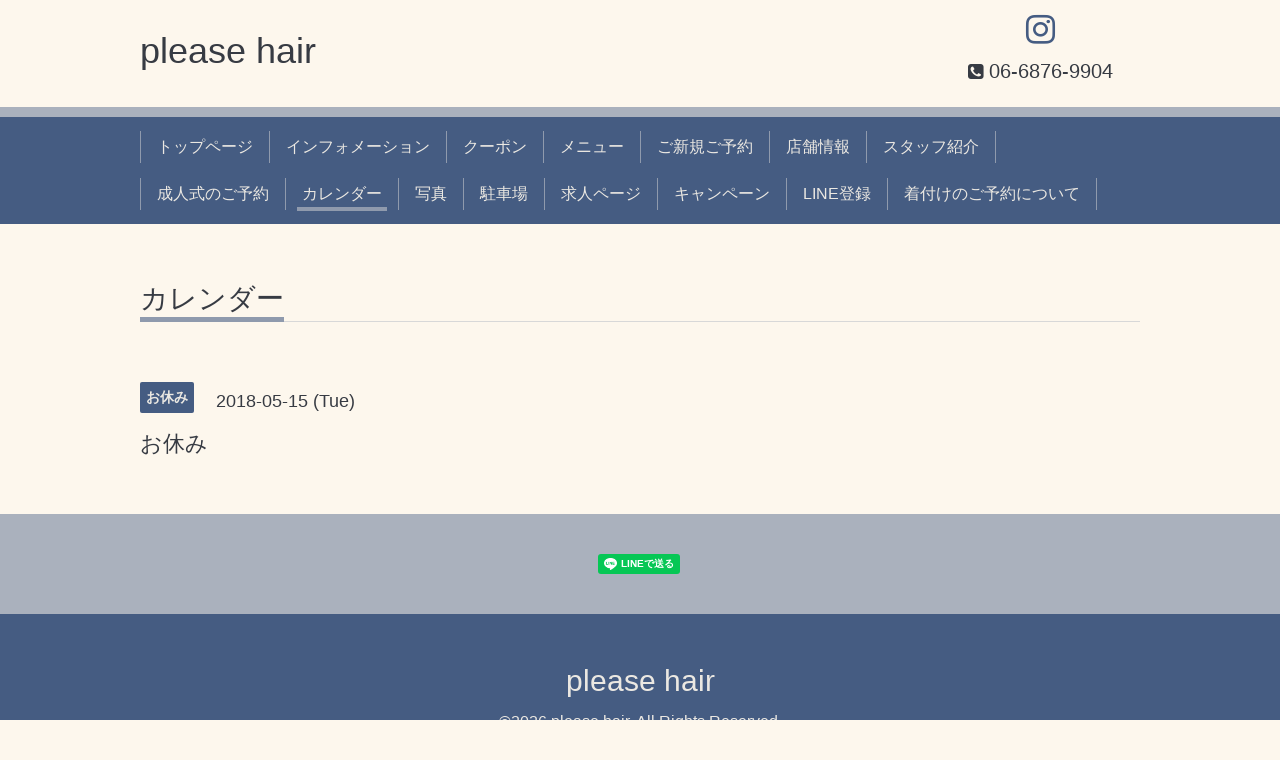

--- FILE ---
content_type: text/html; charset=utf-8
request_url: https://please-hair.net/calendar/1943481
body_size: 2269
content:
<!DOCTYPE html>
<html xmlns="http://www.w3.org/1999/xhtml" xml:lang="ja" lang="ja">
<head>
  <!-- Chic: ver.202006050000 -->
  <meta charset="utf-8">
  <title>お休み - please hair</title>
  <meta name="viewport" content="width=device-width,initial-scale=1.0,minimum-scale=1.0">

  <meta name="description" content="">
  <meta name="keywords" content="五月が丘・吹田市・美容室・着付け・主婦・ママ・ファミリー・アットホーム・キッズ・子供部屋・フェイシャル・アップ・セット・早朝予約・駐車場・おしゃれ・オシャレ・居心地・リーズナブル・料金">

  <meta property="og:title" content="please hair">
  <meta property="og:image" content="https://cdn.goope.jp/27458/1504301822499p2n.jpg">
  <meta property="og:site_name" content="please hair">
  
  <link rel="alternate" type="application/rss+xml" title="please hair / RSS" href="/feed.rss">
  <link rel="stylesheet" href="/style.css?711438-1611986198">
  <link rel="stylesheet" href="/css/font-awesome/css/font-awesome.min.css">
  <link rel="stylesheet" href="/assets/slick/slick.css">

  <script src="/assets/jquery/jquery-3.5.1.min.js"></script>
  <script src="/assets/clipsquareimage/jquery.clipsquareimage.js"></script>
</head>
<body id="calendar">

  <div class="totop">
    <i class="button fa fa-angle-up"></i>
  </div>

  <div class="container">

    <!-- .header -->
    <div class="header">
      <div class="inner">

        <div class="column column_left">
          <h1 class="element logo">
            <a class="shop_sitename" href="https://please-hair.net">please hair</a>
          </h1>

          <div class="element site_description">
            <span></span>
          </div>
        </div>

        <div class="column column_right">

          <div class="social_icons">
            

            

            
            <a href="https://www.instagram.com/please.hair/" target="_blank">
              <span class="icon-instagram"></span>
            </a>
            
          </div>

          <div class="element shop_tel" data-shoptel="06-6876-9904">
            <div>
              <i class="fa fa-phone-square"></i>&nbsp;<span>06-6876-9904</span>
            </div>
          </div>
          <a class="element button_contact" href="https://please-hair.net/contact">お問い合わせ</a>
        </div>

      </div>
    </div>
    <!-- /.header -->

    <!-- .navi -->
    <div class="navi">
      <div class="inner">

        <div class="navi_trigger_mobile">
          <i class="fa fa-navicon"></i>&nbsp;MENU
        </div>

        <ul class="navi_list">
          
          <li class="navi_top" data-label="トップページ">
            <a href="/" >トップページ</a>
          </li>
          
          <li class="navi_info" data-label="インフォメーション">
            <a href="/info" >インフォメーション</a>
          </li>
          
          <li class="navi_coupon" data-label="クーポン">
            <a href="/coupon" >クーポン</a>
          </li>
          
          <li class="navi_menu" data-label="メニュー">
            <a href="/menu" >メニュー</a>
          </li>
          
          <li class="navi_reservation" data-label="ご新規ご予約">
            <a href="/reservation" >ご新規ご予約</a>
          </li>
          
          <li class="navi_about" data-label="店舗情報">
            <a href="/about" >店舗情報</a>
          </li>
          
          <li class="navi_staff" data-label="スタッフ紹介">
            <a href="/staff" >スタッフ紹介</a>
          </li>
          
          <li class="navi_free free_61293" data-label="成人式のご予約">
            <a href="/free/1" >成人式のご予約</a>
          </li>
          
          <li class="navi_calendar active" data-label="カレンダー">
            <a href="/calendar" >カレンダー</a>
          </li>
          
          <li class="navi_photo" data-label="写真">
            <a href="/photo" >写真</a>
          </li>
          
          <li class="navi_free free_384104" data-label="駐車場">
            <a href="/free/tyuusyazyou" >駐車場</a>
          </li>
          
          <li class="navi_recruit" data-label="求人ページ">
            <a href="/recruit" >求人ページ</a>
          </li>
          
          <li class="navi_free free_424403" data-label="キャンペーン">
            <a href="/free/campaign" >キャンペーン</a>
          </li>
          
          <li class="navi_free free_465506" data-label="LINE登録">
            <a href="/free/line_touroku" >LINE登録</a>
          </li>
          
          <li class="navi_free free_482480" data-label="着付けのご予約について">
            <a href="/free/kituke" >着付けのご予約について</a>
          </li>
          
        </ul>

      </div>
    </div>
    <!-- /.navi -->

    <div class="content">

<!-- CONTENT ----------------------------------------------------------------------- -->















<!----------------------------------------------
ページ：カレンダー
---------------------------------------------->
<script src="/js/theme_chic/calendar.js"></script>

<div class="inner">

  <h2 class="page_title">
    <span>カレンダー</span>
  </h2>

    


    
    <div class="details">
      <div>
        <span class="category">お休み</span>&nbsp; <span class="date">2018-05-15 (Tue)</span>
      </div>

      <h3>お休み</h3>

      <div class="body textfield">
        
      </div>

      <div class="image">
        
      </div>

    </div>
    

</div>
<!-- /.inner -->



















<!-- CONTENT ----------------------------------------------------------------------- -->

    </div>
    <!-- /.content -->


    


    <div class="gadgets">
      <div class="inner">
      </div>
    </div>

    <div class="today_area section">
      <div class="inner">
        <dl>
          <dt class="date">
            2026.01.23 Friday
          </dt>
          
        </dl>
      </div>
    </div>

    <div class="social">
      <div class="inner"><div id="social_widgets">
<div id="widget_line_share" class="social_widget">
<div class="line-it-button" data-lang="ja" data-type="share-a" data-ver="3" data-url="https://please-hair.net" data-color="default" data-size="small" style="display: none;"></div>
<script src="https://www.line-website.com/social-plugins/js/thirdparty/loader.min.js" async="async" defer="defer"></script>
</div>

</div>
</div>
    </div>

    <div class="footer">
        <div class="inner">

          <div class="qr_area">
            <img src="//r.goope.jp/qr/please-hair"width="100" height="100" />
          </div>

          <div class="shop_name">
            <a href="https://please-hair.net">please hair</a>
          </div>

          

          <div class="copyright">
            &copy;2026 <a href="https://please-hair.net">please hair</a>. All Rights Reserved.
          </div>

          <div class="block counter_area">
            Today: <span class="num">20</span> /
            Yesterday: <span class="num">274</span> /
            Total: <span class="num">364278</span>
          </div>

          <div>
            <div class="powered">
              Powered by <a class="link_color_02" href="https://goope.jp/">グーペ</a> /
              <a class="link_color_02" href="https://admin.goope.jp/">Admin</a>
            </div>

            <div class="shop_rss">
              <span>/ </span><a href="/feed.rss">RSS</a>
            </div>
          </div>

        </div>
    </div>

  </div>
  <!-- /.container -->

  <script src="/assets/colorbox/jquery.colorbox-1.6.4.min.js"></script>
  <script src="/assets/slick/slick.js"></script>
  <script src="/js/tooltip.js"></script>
  <script src="/assets/lineup/jquery-lineup.min.js"></script>
  <script src="/assets/tile/tile.js"></script>
  <script src="/js/theme_chic/init.js"></script>
</body>
</html>
